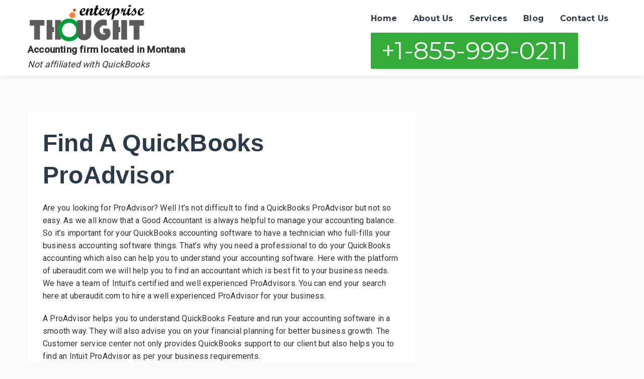

--- FILE ---
content_type: text/html; charset=UTF-8
request_url: https://enterprisethought.com/find-a-quickbooks-proadvisor/
body_size: 15492
content:
<!DOCTYPE html>
<html lang="en-US">
<head>
    <meta charset="UTF-8" />

    <!-- Mobile Specific Data -->
    <meta name="viewport" content="width=device-width, initial-scale=1.0">
    <meta http-equiv="X-UA-Compatible" content="ie=edge">

    <meta name='robots' content='index, follow, max-image-preview:large, max-snippet:-1, max-video-preview:-1' />

	<!-- This site is optimized with the Yoast SEO plugin v19.4 - https://yoast.com/wordpress/plugins/seo/ -->
	<title>Find A QuickBooks ProAdvisor - Enterprise Thought</title>
	<link rel="canonical" href="https://enterprisethought.com/find-a-quickbooks-proadvisor/" />
	<meta property="og:locale" content="en_US" />
	<meta property="og:type" content="article" />
	<meta property="og:title" content="Find A QuickBooks ProAdvisor - Enterprise Thought" />
	<meta property="og:description" content="..." />
	<meta property="og:url" content="https://enterprisethought.com/find-a-quickbooks-proadvisor/" />
	<meta property="og:site_name" content="Enterprise Thought" />
	<meta property="article:modified_time" content="2022-01-17T06:03:18+00:00" />
	<meta name="twitter:card" content="summary_large_image" />
	<meta name="twitter:label1" content="Est. reading time" />
	<meta name="twitter:data1" content="9 minutes" />
	<script type="application/ld+json" class="yoast-schema-graph">{"@context":"https://schema.org","@graph":[{"@type":"Organization","@id":"https://enterprisethought.com/#organization","name":"Enterprise Thought","url":"https://enterprisethought.com/","sameAs":[],"logo":{"@type":"ImageObject","inLanguage":"en-US","@id":"https://enterprisethought.com/#/schema/logo/image/","url":"https://enterprisethought.com/wp-content/uploads/2021/06/enterprisethoughtlogo-2.png","contentUrl":"https://enterprisethought.com/wp-content/uploads/2021/06/enterprisethoughtlogo-2.png","width":300,"height":94,"caption":"Enterprise Thought"},"image":{"@id":"https://enterprisethought.com/#/schema/logo/image/"}},{"@type":"WebSite","@id":"https://enterprisethought.com/#website","url":"https://enterprisethought.com/","name":"Enterprise Thought","description":"","publisher":{"@id":"https://enterprisethought.com/#organization"},"potentialAction":[{"@type":"SearchAction","target":{"@type":"EntryPoint","urlTemplate":"https://enterprisethought.com/?s={search_term_string}"},"query-input":"required name=search_term_string"}],"inLanguage":"en-US"},{"@type":"WebPage","@id":"https://enterprisethought.com/find-a-quickbooks-proadvisor/","url":"https://enterprisethought.com/find-a-quickbooks-proadvisor/","name":"Find A QuickBooks ProAdvisor - Enterprise Thought","isPartOf":{"@id":"https://enterprisethought.com/#website"},"datePublished":"2022-01-17T06:03:17+00:00","dateModified":"2022-01-17T06:03:18+00:00","breadcrumb":{"@id":"https://enterprisethought.com/find-a-quickbooks-proadvisor/#breadcrumb"},"inLanguage":"en-US","potentialAction":[{"@type":"ReadAction","target":["https://enterprisethought.com/find-a-quickbooks-proadvisor/"]}]},{"@type":"BreadcrumbList","@id":"https://enterprisethought.com/find-a-quickbooks-proadvisor/#breadcrumb","itemListElement":[{"@type":"ListItem","position":1,"name":"Home","item":"https://enterprisethought.com/"},{"@type":"ListItem","position":2,"name":"Find A QuickBooks ProAdvisor"}]}]}</script>
	<!-- / Yoast SEO plugin. -->


<link rel='dns-prefetch' href='//fonts.googleapis.com' />
<link rel="alternate" type="application/rss+xml" title="Enterprise Thought &raquo; Feed" href="https://enterprisethought.com/feed/" />
<link rel="alternate" type="application/rss+xml" title="Enterprise Thought &raquo; Comments Feed" href="https://enterprisethought.com/comments/feed/" />
<link rel="alternate" title="oEmbed (JSON)" type="application/json+oembed" href="https://enterprisethought.com/wp-json/oembed/1.0/embed?url=https%3A%2F%2Fenterprisethought.com%2Ffind-a-quickbooks-proadvisor%2F" />
<link rel="alternate" title="oEmbed (XML)" type="text/xml+oembed" href="https://enterprisethought.com/wp-json/oembed/1.0/embed?url=https%3A%2F%2Fenterprisethought.com%2Ffind-a-quickbooks-proadvisor%2F&#038;format=xml" />
<style id='wp-img-auto-sizes-contain-inline-css' type='text/css'>
img:is([sizes=auto i],[sizes^="auto," i]){contain-intrinsic-size:3000px 1500px}
/*# sourceURL=wp-img-auto-sizes-contain-inline-css */
</style>
<style id='wp-emoji-styles-inline-css' type='text/css'>

	img.wp-smiley, img.emoji {
		display: inline !important;
		border: none !important;
		box-shadow: none !important;
		height: 1em !important;
		width: 1em !important;
		margin: 0 0.07em !important;
		vertical-align: -0.1em !important;
		background: none !important;
		padding: 0 !important;
	}
/*# sourceURL=wp-emoji-styles-inline-css */
</style>
<link rel='stylesheet' id='wp-block-library-css' href='https://enterprisethought.com/wp-includes/css/dist/block-library/style.min.css?ver=6.9' type='text/css' media='all' />
<style id='global-styles-inline-css' type='text/css'>
:root{--wp--preset--aspect-ratio--square: 1;--wp--preset--aspect-ratio--4-3: 4/3;--wp--preset--aspect-ratio--3-4: 3/4;--wp--preset--aspect-ratio--3-2: 3/2;--wp--preset--aspect-ratio--2-3: 2/3;--wp--preset--aspect-ratio--16-9: 16/9;--wp--preset--aspect-ratio--9-16: 9/16;--wp--preset--color--black: #000000;--wp--preset--color--cyan-bluish-gray: #abb8c3;--wp--preset--color--white: #ffffff;--wp--preset--color--pale-pink: #f78da7;--wp--preset--color--vivid-red: #cf2e2e;--wp--preset--color--luminous-vivid-orange: #ff6900;--wp--preset--color--luminous-vivid-amber: #fcb900;--wp--preset--color--light-green-cyan: #7bdcb5;--wp--preset--color--vivid-green-cyan: #00d084;--wp--preset--color--pale-cyan-blue: #8ed1fc;--wp--preset--color--vivid-cyan-blue: #0693e3;--wp--preset--color--vivid-purple: #9b51e0;--wp--preset--gradient--vivid-cyan-blue-to-vivid-purple: linear-gradient(135deg,rgb(6,147,227) 0%,rgb(155,81,224) 100%);--wp--preset--gradient--light-green-cyan-to-vivid-green-cyan: linear-gradient(135deg,rgb(122,220,180) 0%,rgb(0,208,130) 100%);--wp--preset--gradient--luminous-vivid-amber-to-luminous-vivid-orange: linear-gradient(135deg,rgb(252,185,0) 0%,rgb(255,105,0) 100%);--wp--preset--gradient--luminous-vivid-orange-to-vivid-red: linear-gradient(135deg,rgb(255,105,0) 0%,rgb(207,46,46) 100%);--wp--preset--gradient--very-light-gray-to-cyan-bluish-gray: linear-gradient(135deg,rgb(238,238,238) 0%,rgb(169,184,195) 100%);--wp--preset--gradient--cool-to-warm-spectrum: linear-gradient(135deg,rgb(74,234,220) 0%,rgb(151,120,209) 20%,rgb(207,42,186) 40%,rgb(238,44,130) 60%,rgb(251,105,98) 80%,rgb(254,248,76) 100%);--wp--preset--gradient--blush-light-purple: linear-gradient(135deg,rgb(255,206,236) 0%,rgb(152,150,240) 100%);--wp--preset--gradient--blush-bordeaux: linear-gradient(135deg,rgb(254,205,165) 0%,rgb(254,45,45) 50%,rgb(107,0,62) 100%);--wp--preset--gradient--luminous-dusk: linear-gradient(135deg,rgb(255,203,112) 0%,rgb(199,81,192) 50%,rgb(65,88,208) 100%);--wp--preset--gradient--pale-ocean: linear-gradient(135deg,rgb(255,245,203) 0%,rgb(182,227,212) 50%,rgb(51,167,181) 100%);--wp--preset--gradient--electric-grass: linear-gradient(135deg,rgb(202,248,128) 0%,rgb(113,206,126) 100%);--wp--preset--gradient--midnight: linear-gradient(135deg,rgb(2,3,129) 0%,rgb(40,116,252) 100%);--wp--preset--font-size--small: 13px;--wp--preset--font-size--medium: 20px;--wp--preset--font-size--large: 36px;--wp--preset--font-size--x-large: 42px;--wp--preset--spacing--20: 0.44rem;--wp--preset--spacing--30: 0.67rem;--wp--preset--spacing--40: 1rem;--wp--preset--spacing--50: 1.5rem;--wp--preset--spacing--60: 2.25rem;--wp--preset--spacing--70: 3.38rem;--wp--preset--spacing--80: 5.06rem;--wp--preset--shadow--natural: 6px 6px 9px rgba(0, 0, 0, 0.2);--wp--preset--shadow--deep: 12px 12px 50px rgba(0, 0, 0, 0.4);--wp--preset--shadow--sharp: 6px 6px 0px rgba(0, 0, 0, 0.2);--wp--preset--shadow--outlined: 6px 6px 0px -3px rgb(255, 255, 255), 6px 6px rgb(0, 0, 0);--wp--preset--shadow--crisp: 6px 6px 0px rgb(0, 0, 0);}:where(.is-layout-flex){gap: 0.5em;}:where(.is-layout-grid){gap: 0.5em;}body .is-layout-flex{display: flex;}.is-layout-flex{flex-wrap: wrap;align-items: center;}.is-layout-flex > :is(*, div){margin: 0;}body .is-layout-grid{display: grid;}.is-layout-grid > :is(*, div){margin: 0;}:where(.wp-block-columns.is-layout-flex){gap: 2em;}:where(.wp-block-columns.is-layout-grid){gap: 2em;}:where(.wp-block-post-template.is-layout-flex){gap: 1.25em;}:where(.wp-block-post-template.is-layout-grid){gap: 1.25em;}.has-black-color{color: var(--wp--preset--color--black) !important;}.has-cyan-bluish-gray-color{color: var(--wp--preset--color--cyan-bluish-gray) !important;}.has-white-color{color: var(--wp--preset--color--white) !important;}.has-pale-pink-color{color: var(--wp--preset--color--pale-pink) !important;}.has-vivid-red-color{color: var(--wp--preset--color--vivid-red) !important;}.has-luminous-vivid-orange-color{color: var(--wp--preset--color--luminous-vivid-orange) !important;}.has-luminous-vivid-amber-color{color: var(--wp--preset--color--luminous-vivid-amber) !important;}.has-light-green-cyan-color{color: var(--wp--preset--color--light-green-cyan) !important;}.has-vivid-green-cyan-color{color: var(--wp--preset--color--vivid-green-cyan) !important;}.has-pale-cyan-blue-color{color: var(--wp--preset--color--pale-cyan-blue) !important;}.has-vivid-cyan-blue-color{color: var(--wp--preset--color--vivid-cyan-blue) !important;}.has-vivid-purple-color{color: var(--wp--preset--color--vivid-purple) !important;}.has-black-background-color{background-color: var(--wp--preset--color--black) !important;}.has-cyan-bluish-gray-background-color{background-color: var(--wp--preset--color--cyan-bluish-gray) !important;}.has-white-background-color{background-color: var(--wp--preset--color--white) !important;}.has-pale-pink-background-color{background-color: var(--wp--preset--color--pale-pink) !important;}.has-vivid-red-background-color{background-color: var(--wp--preset--color--vivid-red) !important;}.has-luminous-vivid-orange-background-color{background-color: var(--wp--preset--color--luminous-vivid-orange) !important;}.has-luminous-vivid-amber-background-color{background-color: var(--wp--preset--color--luminous-vivid-amber) !important;}.has-light-green-cyan-background-color{background-color: var(--wp--preset--color--light-green-cyan) !important;}.has-vivid-green-cyan-background-color{background-color: var(--wp--preset--color--vivid-green-cyan) !important;}.has-pale-cyan-blue-background-color{background-color: var(--wp--preset--color--pale-cyan-blue) !important;}.has-vivid-cyan-blue-background-color{background-color: var(--wp--preset--color--vivid-cyan-blue) !important;}.has-vivid-purple-background-color{background-color: var(--wp--preset--color--vivid-purple) !important;}.has-black-border-color{border-color: var(--wp--preset--color--black) !important;}.has-cyan-bluish-gray-border-color{border-color: var(--wp--preset--color--cyan-bluish-gray) !important;}.has-white-border-color{border-color: var(--wp--preset--color--white) !important;}.has-pale-pink-border-color{border-color: var(--wp--preset--color--pale-pink) !important;}.has-vivid-red-border-color{border-color: var(--wp--preset--color--vivid-red) !important;}.has-luminous-vivid-orange-border-color{border-color: var(--wp--preset--color--luminous-vivid-orange) !important;}.has-luminous-vivid-amber-border-color{border-color: var(--wp--preset--color--luminous-vivid-amber) !important;}.has-light-green-cyan-border-color{border-color: var(--wp--preset--color--light-green-cyan) !important;}.has-vivid-green-cyan-border-color{border-color: var(--wp--preset--color--vivid-green-cyan) !important;}.has-pale-cyan-blue-border-color{border-color: var(--wp--preset--color--pale-cyan-blue) !important;}.has-vivid-cyan-blue-border-color{border-color: var(--wp--preset--color--vivid-cyan-blue) !important;}.has-vivid-purple-border-color{border-color: var(--wp--preset--color--vivid-purple) !important;}.has-vivid-cyan-blue-to-vivid-purple-gradient-background{background: var(--wp--preset--gradient--vivid-cyan-blue-to-vivid-purple) !important;}.has-light-green-cyan-to-vivid-green-cyan-gradient-background{background: var(--wp--preset--gradient--light-green-cyan-to-vivid-green-cyan) !important;}.has-luminous-vivid-amber-to-luminous-vivid-orange-gradient-background{background: var(--wp--preset--gradient--luminous-vivid-amber-to-luminous-vivid-orange) !important;}.has-luminous-vivid-orange-to-vivid-red-gradient-background{background: var(--wp--preset--gradient--luminous-vivid-orange-to-vivid-red) !important;}.has-very-light-gray-to-cyan-bluish-gray-gradient-background{background: var(--wp--preset--gradient--very-light-gray-to-cyan-bluish-gray) !important;}.has-cool-to-warm-spectrum-gradient-background{background: var(--wp--preset--gradient--cool-to-warm-spectrum) !important;}.has-blush-light-purple-gradient-background{background: var(--wp--preset--gradient--blush-light-purple) !important;}.has-blush-bordeaux-gradient-background{background: var(--wp--preset--gradient--blush-bordeaux) !important;}.has-luminous-dusk-gradient-background{background: var(--wp--preset--gradient--luminous-dusk) !important;}.has-pale-ocean-gradient-background{background: var(--wp--preset--gradient--pale-ocean) !important;}.has-electric-grass-gradient-background{background: var(--wp--preset--gradient--electric-grass) !important;}.has-midnight-gradient-background{background: var(--wp--preset--gradient--midnight) !important;}.has-small-font-size{font-size: var(--wp--preset--font-size--small) !important;}.has-medium-font-size{font-size: var(--wp--preset--font-size--medium) !important;}.has-large-font-size{font-size: var(--wp--preset--font-size--large) !important;}.has-x-large-font-size{font-size: var(--wp--preset--font-size--x-large) !important;}
/*# sourceURL=global-styles-inline-css */
</style>

<style id='classic-theme-styles-inline-css' type='text/css'>
/*! This file is auto-generated */
.wp-block-button__link{color:#fff;background-color:#32373c;border-radius:9999px;box-shadow:none;text-decoration:none;padding:calc(.667em + 2px) calc(1.333em + 2px);font-size:1.125em}.wp-block-file__button{background:#32373c;color:#fff;text-decoration:none}
/*# sourceURL=/wp-includes/css/classic-themes.min.css */
</style>
<link rel='stylesheet' id='contact-form-7-css' href='https://enterprisethought.com/wp-content/plugins/contact-form-7/includes/css/styles.css?ver=5.6.1' type='text/css' media='all' />
<link rel='stylesheet' id='bootstrap-css' href='https://enterprisethought.com/wp-content/themes/apex-business/assets/css/bootstrap.min.css?ver=1.9.0' type='text/css' media='all' />
<link rel='stylesheet' id='fontawesome-css' href='https://enterprisethought.com/wp-content/themes/apex-business/assets/css/font-awesome.min.css?ver=4.7.0' type='text/css' media='all' />
<link rel='stylesheet' id='apex-business-main-style-css' href='https://enterprisethought.com/wp-content/themes/apex-business/assets/css/main.css?ver=1.0.1624967624' type='text/css' media='all' />
<link rel='stylesheet' id='apex-business-style-css-css' href='https://enterprisethought.com/wp-content/themes/apex-business/style.css?ver=1.0.1624967624' type='text/css' media='all' />
<style id='apex-business-style-css-inline-css' type='text/css'>
a { color: #3f3f3f; } .footer-bottom { border-color: #5ccd9a; } .site-logo a, .site-logo div a:hover { color: #5ccd9a; } .entry-meta li span::before { color: #5ccd9a; } #theme-footer .ct-footer-border-top { border-color: #5ccd9a; } .back-to-top span, .link-pages .page-numbers:hover, .link-pages .current .page-numbers, .pagination .nav-links .current, .pagination .nav-links a:hover { background-color: #5ccd9a; } .spinner:before { border-top-color: #5ccd9a; } .blog-image .post-date { background-color: #5ccd9a; } @keyframes pulse_animation { 0% { box-shadow: 0 0 0 0 #35ac39; } 100% { box-shadow: 0 0 0 40px rgba(43, 57, 72, 0); } }a:hover { color: #020202; } .header-spacing { padding-top: 9px;padding-bottom: 9px;} @media (max-width:480px) {.header-spacing { padding-top: 10px;padding-bottom: 10px;} } .site-logo img { max-width: 135px;} .site-logo div { font-size: 44px;} .site-logo div { line-height: 1.4;} @media (max-width:768px) {.site-logo div { line-height: 1.5;} } @media (max-width:480px) {.site-logo div { line-height: 1.5;} } nav a { font-family: Montserrat; } .main-nav > li > a:hover, .mobile-menu-container ul > li > a:hover { color: #5ccd9a; } .main-nav .menu-item-has-children .sub-menu li a:hover { color: #5ccd9a; } .sticky-header { padding-top: 0px;padding-bottom: 0px;} .ct-transparent-header .no-stick { padding-top: 0px;padding-bottom: 0px;} .ct-transparent-header .site-logo .ct-transparent-logo img { max-width: 122px;} .ct-transparent-header .site-logo div a { color: #13aff0; } .nav-button { font-size: 15px;} .nav-button, .nav-button:focus, .nav-button:active { color: #ffffff; } .nav-button { font-family: Montserrat; } .nav-button:hover { background-color: #00cc99; } .ct-button:hover, .nav-button:hover { color: rgba(255,255,255,0.97); } .nav-button { padding-left: 20px;padding-right: 20px;} @media (max-width:768px) {.nav-button { padding-left: 80px;padding-right: 80px;} } @media (max-width:480px) {.nav-button { padding-left: 80px;padding-right: 80px;} } .ct-footer-bg { background-color: rgba(12,6,8,0.92); } #theme-footer { background-size: cover; } .ct-footer-border-top { border-top-width: 6px;} @media (max-width:768px) {.ct-footer-border-top { border-top-width: 2px;} } @media (max-width:480px) {.ct-footer-border-top { border-top-width: 2px;} } #theme-footer .ct-footer-border-top { border-top-color: #4f12e8; } .footer-block .widget-title { margin-bottom: 32px;} @media (max-width:768px) {.footer-block .widget-title { margin-bottom: 40px;} } @media (max-width:480px) {.footer-block .widget-title { margin-bottom: 40px;} } #theme-footer .footer-block .widget a { color: #ffffff; } #theme-footer .footer-block .widget a:hover { color: rgba(226,226,226,0.8); } .archive-banner { background-image: url( https://enterprisethought.com/wp-content/themes/apex-business/assets/images/banner.jpg );}.blog-banner { background-image: url( https://enterprisethought.com/wp-content/uploads/2020/01/ct-slider1-1.jpg );}.blog-banner { background-size: cover; } .blog-banner .banner { height: 100px;} .back-to-top span { background-color: #00ae28; } 
/*# sourceURL=apex-business-style-css-inline-css */
</style>
<link rel='stylesheet' id='chld_thm_cfg_child-css' href='https://enterprisethought.com/wp-content/themes/apex-business-child/style.css?ver=6.9' type='text/css' media='all' />
<link rel='stylesheet' id='apex-business-default-gfonts-css' href='https://fonts.googleapis.com/css?family=poppins%3A400%2C500%2C600%7CRoboto%3A400%2C500&#038;subset=cyrillic-ext%2Ccyrillic%2Cvietnamese%2Clatin-ext%2Clatin&#038;ver=1.0.0' type='text/css' media='all' />
<link rel='stylesheet' id='apex-business-gfonts-montserrat-css' href='https://fonts.googleapis.com/css?family=Montserrat%3A100%2C100i%2C200%2C200i%2C300%2C300i%2C400%2C400i%2C500%2C500i%2C600%2C600i%2C700%2C700i%2C800%2C800i%2C900%2C900i&#038;subset&#038;ver=1.0.0' type='text/css' media='all' />
<link rel='stylesheet' id='wp-block-paragraph-css' href='https://enterprisethought.com/wp-includes/blocks/paragraph/style.min.css?ver=6.9' type='text/css' media='all' />
<link rel='stylesheet' id='wp-block-heading-css' href='https://enterprisethought.com/wp-includes/blocks/heading/style.min.css?ver=6.9' type='text/css' media='all' />
<link rel='stylesheet' id='wp-block-list-css' href='https://enterprisethought.com/wp-includes/blocks/list/style.min.css?ver=6.9' type='text/css' media='all' />
<script type="text/javascript" src="https://enterprisethought.com/wp-includes/js/jquery/jquery.min.js?ver=3.7.1" id="jquery-core-js"></script>
<script type="text/javascript" src="https://enterprisethought.com/wp-includes/js/jquery/jquery-migrate.min.js?ver=3.4.1" id="jquery-migrate-js"></script>
<link rel="https://api.w.org/" href="https://enterprisethought.com/wp-json/" /><link rel="alternate" title="JSON" type="application/json" href="https://enterprisethought.com/wp-json/wp/v2/pages/26030" /><link rel="EditURI" type="application/rsd+xml" title="RSD" href="https://enterprisethought.com/xmlrpc.php?rsd" />
<meta name="generator" content="WordPress 6.9" />
<link rel='shortlink' href='https://enterprisethought.com/?p=26030' />
<!-- HFCM by 99 Robots - Snippet # 1: Google Ananlytics -->
<!-- Global site tag (gtag.js) - Google Analytics -->
<script async src="https://www.googletagmanager.com/gtag/js?id=G-W7EECS8YZ3"></script>
<script>
  window.dataLayer = window.dataLayer || [];
  function gtag(){dataLayer.push(arguments);}
  gtag('js', new Date());

  gtag('config', 'G-W7EECS8YZ3');
</script>
<!-- /end HFCM by 99 Robots -->
<link rel="icon" href="https://enterprisethought.com/wp-content/uploads/2021/06/cropped-enterprisethoughtlogo-2-32x32.png" sizes="32x32" />
<link rel="icon" href="https://enterprisethought.com/wp-content/uploads/2021/06/cropped-enterprisethoughtlogo-2-192x192.png" sizes="192x192" />
<link rel="apple-touch-icon" href="https://enterprisethought.com/wp-content/uploads/2021/06/cropped-enterprisethoughtlogo-2-180x180.png" />
<meta name="msapplication-TileImage" content="https://enterprisethought.com/wp-content/uploads/2021/06/cropped-enterprisethoughtlogo-2-270x270.png" />
	<!-- Global site tag (gtag.js) - Google Analytics -->
<script async src="https://www.googletagmanager.com/gtag/js?id=G-ZYWEF89XSD"></script>
<script>
  window.dataLayer = window.dataLayer || [];
  function gtag(){dataLayer.push(arguments);}
  gtag('js', new Date());

  gtag('config', 'G-ZYWEF89XSD');
</script>
</head>
<body data-rsssl=1 class="wp-singular page-template-default page page-id-26030 wp-custom-logo wp-embed-responsive wp-theme-apex-business wp-child-theme-apex-business-child elementor-default elementor-kit-1">
        <a class="skip-link" href="#content">
    Skip to content</a>

    
            <!--== Start Header Area ==-->
        <header class="header-container fixed-spacing ct-default">
            <!-- Start Topbar Area -->
                        <!-- End Topbar Area -->

            <div class="main-header header-spacing no-stick fixed-header  ">
    <div class="container">
        <div class="row nav-menu">
            <div class="col-md-12 vertical-center header-col">
                <div class="site-logo logo-vertical-spacing">
                    <a href="https://enterprisethought.com/" class="custom-logo-link" rel="home"><img width="300" height="94" src="https://enterprisethought.com/wp-content/uploads/2021/06/enterprisethoughtlogo-2.png" class="custom-logo" alt="Enterprise Thought" decoding="async" /></a>                    <p class="firmlocated"><strong>Accounting firm located in Montana</strong></p>
                    <p class="notaffiliated"><i>Not affiliated with QuickBooks</i></p>
                </div><!-- /.site-logo -->

                <div class="menu-wrapper default">
        <div class="header-navigation">
        <nav class="menu-all-pages-container"><ul id="menu-main-menu" class="main-nav"><li id="menu-item-4187" class="menu-item menu-item-type-post_type menu-item-object-page menu-item-home menu-item-4187"><a href="https://enterprisethought.com/">Home</a></li>
<li id="menu-item-4188" class="menu-item menu-item-type-post_type menu-item-object-page menu-item-4188"><a href="https://enterprisethought.com/about-us/">About Us</a></li>
<li id="menu-item-4191" class="menu-item menu-item-type-post_type menu-item-object-page menu-item-4191"><a href="https://enterprisethought.com/services/">Services</a></li>
<li id="menu-item-4189" class="menu-item menu-item-type-post_type menu-item-object-page menu-item-4189"><a href="https://enterprisethought.com/blog/">Blog</a></li>
<li id="menu-item-4190" class="menu-item menu-item-type-post_type menu-item-object-page menu-item-4190"><a href="https://enterprisethought.com/contact-us/">Contact Us</a></li>
</ul></nav>    </div><!-- /.header-navigation-->
    
     
   
    <div class="phonenum">        <a href="tel:+1-855-999-0211" class="ct-button nav-button">+1-855-999-0211</a>
        
    </div>
    
</div><!-- /.menu-wrapper -->
                 
<div class="search-dropdown search-default">
    <div class="header-search-form clearfix">
        <form role="search" method="get" class="search-form" action="https://enterprisethought.com/">
				<label>
					<span class="screen-reader-text">Search for:</span>
					<input type="search" class="search-field" placeholder="Search &hellip;" value="" name="s" />
				</label>
				<input type="submit" class="search-submit" value="Search" />
			</form>    </div><!-- /.search-form -->
</div><!-- /.search-dropdown -->

                <!-- Mobile Menu Icon -->
                                    <a href="#" class="js-ct-menubar-right menubar-right"><i class="fa fa-bars"></i></a>
                            </div><!-- /.col-md-12 -->
        </div><!-- /.row -->
    </div><!-- /.container -->

    <div class="container mobile-menu-container">
    <div class="row">
        <div class="mobile-navigation">
            <nav class="nav-parent">
                <ul id="menu-main-menu-1" class="mobile-nav"><li class="menu-item menu-item-type-post_type menu-item-object-page menu-item-home menu-item-4187"><a href="https://enterprisethought.com/">Home</a></li>
<li class="menu-item menu-item-type-post_type menu-item-object-page menu-item-4188"><a href="https://enterprisethought.com/about-us/">About Us</a></li>
<li class="menu-item menu-item-type-post_type menu-item-object-page menu-item-4191"><a href="https://enterprisethought.com/services/">Services</a></li>
<li class="menu-item menu-item-type-post_type menu-item-object-page menu-item-4189"><a href="https://enterprisethought.com/blog/">Blog</a></li>
<li class="menu-item menu-item-type-post_type menu-item-object-page menu-item-4190"><a href="https://enterprisethought.com/contact-us/">Contact Us</a></li>
</ul>                <a href="#" class="js-ct-menubar-close menubar-close"><span class="fa fa-times"></span></a>
                <a href="#" class="js-blank-loop"></a>
            </nav>
        </div> <!-- /.mobile-navigation -->
    </div><!-- /.row -->
</div><!-- /.container -->
</div><!-- /.main-header -->
        </header><!-- /.ct-header -->
        <!--== End Header Area ==-->
    <!-- if left sidebar is set -->
        <div class="container theme-padding">
        <div class="row">
                        <div class="col-md-8 ct-content-area">

                <div id="post-26030" class="post-26030 page type-page status-publish hentry">
    
    <div id="content" class="entry-container">
                <h1 class="entry-title">Find A QuickBooks ProAdvisor</h1 >        <div class="entry-content clearfix">
            
<p>Are you looking for ProAdvisor? Well It&#8217;s not difficult to find a QuickBooks ProAdvisor but not so easy. As we all know that a Good Accountant is always helpful to manage your accounting balance. So it&#8217;s important for your QuickBooks accounting software to have a technician who full-fills your business accounting software things. That&#8217;s why you need a professional to do your QuickBooks accounting which also can help you to understand your accounting software. Here with the platform of uberaudit.com we will help you to find an accountant which is best fit to your business needs. We have a team of Intuit&#8217;s certified and well experienced ProAdvisors. You can end your search here at uberaudit.com to hire a well experienced ProAdvisor for your business.&nbsp;</p>



<p>A ProAdvisor helps you to understand QuickBooks Feature and run your accounting software in a smooth way. They will also advise you on your financial planning for better business growth. The Customer service center not only provides QuickBooks support to our client but also helps you to find an Intuit ProAdvisor as per your business requirements.&nbsp;</p>



<p>Here through our online platform you can end your search for hiring a good accountant or ProAdvisor for your business accounting software. We are always ready to help you in any situation. Find a QuickBooks ProAdvisor here according to your business needs or your requirements. We are a team of certified ProAdvisor form Intuit. You can get QuickBooks ProAdvisor support through our QuickBooks phone number whenever you need.</p>



<h3 class="wp-block-heading"><strong>Certified Accountant or Bookkeeper</strong></h3>



<p>Every business requires a professional accountant to handle the accounts of the business or organization efficiently irrespective of size of your business. These professional accountants must undergo certification programs in order to be a fully qualified professional accountant. Thus, QuickBooks expert is one that has qualified all the programs and is a certified QuickBooks accountant.</p>



<p>An Intuit ProAdvisor knows in and out about the QuickBooks accounting software and is a great help for small and medium-sized businesses. QuickBooks certified experts provide strategic insights and help in bringing your business to success. In fact, a business is always better when you have a certified ProAdvisor around.</p>



<p>Only a good accountant or bookkeeper can help you to achieve your business goal with his experience and skills. If you are planning to hire an accountant for your business or looking for a certified ProAdvisor, you can get the best idea or ask for help from our experts at our toll-free phone number.</p>



<p>You can hire a QuickBooks Proadvisor for your business, as they can take over and&nbsp; maintain your bookkeeping and accounting desires after the usage of their QuickBooks Proadvisor Login. More than that, you can get a Proadvisor who will even deal with other financial needs like organizing your cash flow, streamlining your bills, sending invoices to customers and running the payrolls.</p>



<h3 class="wp-block-heading"><strong>Certified ProAdvisor (CPA) – Your Professional Bookkeeper or consultant</strong></h3>



<p>When using QuickBooks accounting software for your business, you might seek a professional bookkeeper or an accountant who can record and maintain transactions. These professional bookkeepers or trained accountants are better known as Certified Pro Advisors (CPA). A CPA performs the following:</p>



<ul class="wp-block-list"><li>Keeps sets of financial records.</li><li>Tracks Bank/Financial accounts.</li><li>Verifies and cross-checks transactions.</li><li>Maintains the accuracy of each transaction.</li><li>Gives advice and solutions to improve business productivity.</li></ul>



<p>Whether you are fresh to Quickbooks or using it for your business accounting, we can customize a service plan respectively for your business. Our team of experts has working knowledge with companies in various industries with all variants of QuickBooks, including just QuickBooks Online, Pro and QuickBooks Enterprise.</p>



<h3 class="wp-block-heading"><strong>Why should you maintain your accounts?</strong></h3>



<p>Certified ProAdvisor (CPA) has in-depth knowledge about QuickBooks accounting software, including its various editions and versions. A CPA can not only help you in managing transactions, but they are also experts who can advise you on QuickBooks. You can always seek answers and solutions to your everyday business problems from these QuickBooks ProAdvisors. They are always available to help you and guide you in your business accounting. Contact our toll-free QuickBooks phone number at any time anywhere in all over the USA. You should maintain your accounts because:</p>



<ul class="wp-block-list"><li>It’s a statutory requirement for all businesses except for sole proprietorship.</li><li>Helps you review your performance and take steps to improve.</li><li>Maintaining books of accounts helps you when you need funding from investors.</li></ul>



<p>For more detail get in touch with our experts at our toll-free QuickBooks support phone number for further information. Our experts also help you to find a QuickBooks ProAdvisor as per your business needs.</p>



<h3 class="wp-block-heading"><strong>Find A QuickBooks ProAdvisor Support for your business</strong></h3>



<p>Quickbooks ProAdvisors are the accounting professionals who can provide insight technical support and help to use QuickBooks for a business or individual. The ProAdvisor can receive four types of certifications demonstrating different levels of expertise with QuickBooks and deeper ability of QuickBooks.</p>



<p>Some additional services that are offered by our ProAdvisors are payroll and periodic view of your QuickBooks file to ensure accuracy.</p>



<p>Depending on the type of services you need, you can find our QuickBooks ProAdvisor support for that particular service. Some of the types of services may include:</p>



<ul class="wp-block-list"><li>Accounting</li><li>Bookkeeping</li><li>QuickBooks Setup and Assistance</li><li>Financial Planning</li><li>Tax</li></ul>



<p>A non-profit organization might have certain tax reporting requirements to maintain non-profit status. Therefore, it would be beneficial for them to ask a ProAdvisor who specializes in providing services to non-profit organizations as well.</p>



<p>Our QuickBooks support is also beneficial for the following types of industries:</p>



<ul class="wp-block-list"><li>Automobile sales and repair</li><li>Construction</li><li>Insurance and Brokerage</li><li>Non-profit</li><li>Property management</li><li>Real estate</li><li>Restaurant and Bar</li><li>Retail</li><li>Wholesale distribution</li></ul>



<p>QuickBooks experts are very helpful and they know well what your requirements are when it comes to using QuickBooks for the business. Get in touch with us at our QuickBooks tech support number.</p>



<h4 class="wp-block-heading"><strong>Services that we will provide you</strong></h4>



<p>We will provide you the best solution for any technical issue regarding QuickBooks. Our team of ProAdvisor, technician, and executives only help you. The customer executive interacts with each and every customer for resolving their issue in the most convenient way. We understand your valuable time with our customers and try to solve their issue as the best and latest method. Get QuickBooks ProAdvisor support now.</p>



<p><strong>They can offer you the following services:</strong></p>



<ul class="wp-block-list"><li>Create a set of vendors</li><li>Establishment of customers</li><li>Adding your bank account with QuickBooks</li><li>Create a chart for your list of accounts</li><li>Connecting your credit card accounts to QuickBooks</li><li>Installing the list of products and services</li></ul>



<h3 class="wp-block-heading"><strong>Different Certifications for ProAdvisor Consultants</strong></h3>



<p>The certified ProAdvisor can also help your small businesses use the QuickBooks accounting software on advanced areas of accounting and bookkeeping. Our QuickBooks support team can help you set up your company file, manage your bookkeeping and also teach you how to use QuickBooks so that you can run your day to day operations.</p>



<p>ProAdvisors may choose to take a different number of hours training—online or in a classroom—or they can pass any instruction and sit directly in the exam for the certification.</p>



<h4 class="wp-block-heading"><strong>QuickBooks Certification</strong></h4>



<p>Basic QuickBooks Certification for QuickBooks ProAdvisor. To get this certification, the ProAdvisor must successfully complete an exam. The exam covers many topics such as financial reporting, setup, recording transactions, and QuickBooks installation.&nbsp;</p>



<ul class="wp-block-list"><li><strong>Pro: </strong>This certification will give you some assurance that your ProAdvisor will have at least a basic ability of QuickBooks.</li><li><strong>Con: </strong>Remember that candidates get six attempts to pass the exam. A ProAdvisor who holds only this certification may have learned how to pass an exam on QuickBooks through trial and error, not from a thorough understanding of the program.</li></ul>



<h3 class="wp-block-heading"><strong>What is the best time to hire a QuickBooks ProAdvisor or Accountant?</strong></h3>



<p>As you know due to the tax session, January to April is the hardest time to find a QuickBooks ProAdvisor. Because all are very busy with their clients.</p>



<p>You have to hire a ProAdvisor in between May and October. It&#8217;s the best time to employ a bookkeeper. The tax season is over. So you can find a ProAdvisor easily.</p>



<p>Call us at Our Toll-Free<a href="https://enterprisethought.com/quickbooks-support/"> QuickBooks Online Support Number</a> to get help from an Intuit ProAdvisor. They will also help you to find a QuickBooks technician for your small business accounting.</p>



<h3 class="wp-block-heading"><strong>Benefits of Hiring a QuickBooks ProAdvisor</strong></h3>



<p>There are so many benefits to hiring a ProAdvisor such that they can test your accounting software faster and resolve all the technical issues you are facing with QuickBooks, they are always up to date with the product update and features come from intuit. Here are some additional benefits of hiring a QuickBooks ProAdvisor are:</p>



<ul class="wp-block-list"><li>QuickBooks ProAdvisors get discounts on all QuickBooks products that they can extend to their clients.</li><li>Intuit ProAdvisors are the first to be notified of all product alerts so they can keep you informed and up to date on QuickBooks.</li><li>ProAdvisors have access to a dedicated customer service team at Intuit who are very knowledgeable about QuickBooks and are available via telephone or chat to help or troubleshoot an issue on your behalf.</li></ul>



<h3 class="wp-block-heading"><strong>How to get ProAdvisor support?</strong></h3>



<p>It is not difficult to find a ProAdvisor now or take the services of a certified ProAdvisor. Simply find it online through the<a href="https://quickbooks.intuit.com/find-an-accountant/"> official intuit website</a> to contact a certified ProAdvisor. You can also call our toll-free number to Find a QuickBooks expert near your area. Call us now on toll-free number +1-855-999-0211.</p>



<h3 class="wp-block-heading"><strong>QuickBooks ProAdvisor can support you with such kinds of fields.</strong></h3>



<ul class="wp-block-list"><li><strong>QuickBooks Business Process: </strong>QB expert will analyze your present business status and monetary exchange forms. They can break down your entire business and snatch that what is done in QuickBooks and different frameworks work processes and what procedures ought to be utilized to deal with the business.&nbsp;</li><li><strong>QuickBooks File Review: </strong>Our wide 27 points QuickBooks Record overview organization outfits you with a far-reaching report on the state of your QuickBooks archive.</li><li><strong>QuickBooks File issue: </strong>Whether it is moderate QuickBooks Support report execution issue, affiliation issue or data record debasement, we can help you in each circumstance whether it is an issue or mistake with QuickBooks.</li><li><strong>QuickBooks Data Conversion</strong>: With an immense number of fruitful QuickBooks data changes, Fourlane is the most trusted association for changing over your accounting data to QuickBooks.</li><li><strong>QuickBooks Programming</strong>: We assemble stunning, monetarily financially savvy custom applications and extra things to QuickBooks – so you can keep using QuickBooks.</li></ul>



<h4 class="wp-block-heading"><strong>How to find ProAdvisor according to your specialty or location:</strong></h4>



<p>If you are looking for QuickBooks Certified Proadvisor, then you can most clearly trust one person close to you in whatever you need and whatever you need.</p>



<p>If you recognize any of your colleagues or support QuickBooks, you can search a Proadvisor by name. You can also search for Proadvisor personnel by entering your city name, state, and zip code. After doing so, you can actually filter through all the types of providers you need and their specifications.&nbsp;</p>



<h3 class="wp-block-heading"><strong>Get connected to our Customer service to take help to find an accountant</strong></h3>



<p>Our team of QuickBooks Experts will give time learning to know your individual objects, processes, and time cases, then examine a QuickBooks clarification that best satisfies your needs. We’ll examine your processes for power and skill and make product and workflow suggestions that will profit your bottom line.</p>



<p>We have a team of certified ProAdvisors or accountants at our customer service center so whenever you want to hire and need help, you can contact our support number and we will help you to hire an accountant or QB technician near you. If you are experiencing any issue with your QuickBooks product and have difficulties in running your business we approach you for assistance at our customer service. Uberaudit&#8217;s experts at our customer service are very friendly and helped you get rid of the issue. Call us to get QuickBooks ProAdvisor support now or Find a QuickBooks ProAdvisor here.</p>



<p>You can get ProAdvisor support all over the USA. Don&#8217;t worry about your location just give a call to us and we will gladly reach you. We always welcome you here whatever you need related to your QuickBooks, we will surely help you out for all your problems. You can contact our professionals and ask for help to find a QuickBooks proadvisor. Our QuickBooks proAdvisor support number is totally toll-free +1-850-203-4458.</p>
        </div>
    </div><!-- /.entry-container -->
</div><!-- /.entry-content -->

            </div><!-- /.col-md-? -->
                                                </div><!-- /.row -->
    </div><!-- /.container -->
    <!--== Start footer Area ==-->
    <footer id="theme-footer">
        

                    <div class="theme-padding ct-footer-bg ct-footer-border-top">
                <div class="container">
                    <div class="row">

                                                    <div class="col-md-4">
                                                                <div class="footer-block">
                                    <div class="widget footer-widget clearfix ">
                                                                            </div><!-- /.widget .footer-widget -->
                                </div><!-- /.footer-block -->
                            </div><!-- /.col-md-? -->
                                                    <div class="col-md-4">
                                                                <div class="footer-block">
                                    <div class="widget footer-widget clearfix ">
                                        <div id="text-1" class="widget_text widgetarea clearfix">			<div class="textwidget"><p><img loading="lazy" decoding="async" class="size-full wp-image-4593 aligncenter" src="https://enterprisethought.com/wp-content/uploads/2021/06/enterprisethoughtlogo-light-1.png" alt="" width="300" height="94" /></p>
<p class="text-center">EnterpriseThought is a accounting service provider platform, by which you can decrease the finance workload pressure with the best, and effective solution all over the world.</p>
</div>
		</div><!-- /.widgetarea -->                                    </div><!-- /.widget .footer-widget -->
                                </div><!-- /.footer-block -->
                            </div><!-- /.col-md-? -->
                                                    <div class="col-md-4">
                                                                <div class="footer-block">
                                    <div class="widget footer-widget clearfix ">
                                                                            </div><!-- /.widget .footer-widget -->
                                </div><!-- /.footer-block -->
                            </div><!-- /.col-md-? -->
                        
                    </div><!-- /.row -->
                </div><!-- /.container -->
            </div><!-- /.footer-content -->
            </footer>

                     <div class="footer-bottom ct-footer-bottom-bg">
            <div class="container">
                <div class="row">
                                            <div class="col-md-6">
                                                            <div class="copyright-content ct-copyright-content-color ">
                                    <p>© Copyright 2022. Enterprise Thought. All Rights Reserved.</p>                                </div><!-- /.copyright-content -->
                                                    </div><!-- /.col-md-? -->
                    
                    <div class="col-md-6">
                        <ul id="footer-menu" class="footer-menu-items  "><li id="menu-item-4789" class="menu-item menu-item-type-post_type menu-item-object-page menu-item-4789"><a href="https://enterprisethought.com/enterprisethought-is-an-independent-third-party-accounting-service-provider-platform-who-doesnt-claim-to-be-the-official-representative-of-any-brand-or-trademark/">Disclaimer</a></li>
<li id="menu-item-4192" class="menu-item menu-item-type-custom menu-item-object-custom menu-item-4192"><a href="https://enterprisethought.com/terms-conditions/">Terms and Conditions</a></li>
<li id="menu-item-4193" class="menu-item menu-item-type-custom menu-item-object-custom menu-item-4193"><a href="https://enterprisethought.com/privacy-policy/">Privacy Policy</a></li>
</ul>                    </div><!-- /.col-md-? -->
                    
                </div><!-- /.row -->
            </div><!-- /.container -->
        </div><!-- /.footer-bottom -->
            <!--== End footer Area ==-->

    
            <!--== Start Back to Top ==-->
        <a href="#" class="back-to-top" id="back-to-top" style="">
            <span class="fa fa-angle-up"></span>
        </a>
        <!--== End Back to Top ==-->
    

<div class="floatter"> <a href="tel:+1-855-999-0211" class="phonecall"><i class="fa fa-phone"></i> Call Now</a></div>

    <script type="speculationrules">
{"prefetch":[{"source":"document","where":{"and":[{"href_matches":"/*"},{"not":{"href_matches":["/wp-*.php","/wp-admin/*","/wp-content/uploads/*","/wp-content/*","/wp-content/plugins/*","/wp-content/themes/apex-business-child/*","/wp-content/themes/apex-business/*","/*\\?(.+)"]}},{"not":{"selector_matches":"a[rel~=\"nofollow\"]"}},{"not":{"selector_matches":".no-prefetch, .no-prefetch a"}}]},"eagerness":"conservative"}]}
</script>
<script type="text/javascript" src="https://enterprisethought.com/wp-includes/js/dist/vendor/wp-polyfill.min.js?ver=3.15.0" id="wp-polyfill-js"></script>
<script type="text/javascript" id="contact-form-7-js-extra">
/* <![CDATA[ */
var wpcf7 = {"api":{"root":"https://enterprisethought.com/wp-json/","namespace":"contact-form-7/v1"}};
//# sourceURL=contact-form-7-js-extra
/* ]]> */
</script>
<script type="text/javascript" src="https://enterprisethought.com/wp-content/plugins/contact-form-7/includes/js/index.js?ver=5.6.1" id="contact-form-7-js"></script>
<script type="text/javascript" src="https://enterprisethought.com/wp-content/themes/apex-business/assets/js/jquery.offscreen.js?ver=1.9.0" id="offscreen-js"></script>
<script type="text/javascript" src="https://enterprisethought.com/wp-includes/js/imagesloaded.min.js?ver=5.0.0" id="imagesloaded-js"></script>
<script type="text/javascript" src="https://enterprisethought.com/wp-includes/js/masonry.min.js?ver=4.2.2" id="masonry-js"></script>
<script type="text/javascript" src="https://enterprisethought.com/wp-content/themes/apex-business/assets/js/jquery-custom.js?ver=1.0.1624967624" id="apex-business-jquery-custom-js"></script>
<script id="wp-emoji-settings" type="application/json">
{"baseUrl":"https://s.w.org/images/core/emoji/17.0.2/72x72/","ext":".png","svgUrl":"https://s.w.org/images/core/emoji/17.0.2/svg/","svgExt":".svg","source":{"concatemoji":"https://enterprisethought.com/wp-includes/js/wp-emoji-release.min.js?ver=6.9"}}
</script>
<script type="module">
/* <![CDATA[ */
/*! This file is auto-generated */
const a=JSON.parse(document.getElementById("wp-emoji-settings").textContent),o=(window._wpemojiSettings=a,"wpEmojiSettingsSupports"),s=["flag","emoji"];function i(e){try{var t={supportTests:e,timestamp:(new Date).valueOf()};sessionStorage.setItem(o,JSON.stringify(t))}catch(e){}}function c(e,t,n){e.clearRect(0,0,e.canvas.width,e.canvas.height),e.fillText(t,0,0);t=new Uint32Array(e.getImageData(0,0,e.canvas.width,e.canvas.height).data);e.clearRect(0,0,e.canvas.width,e.canvas.height),e.fillText(n,0,0);const a=new Uint32Array(e.getImageData(0,0,e.canvas.width,e.canvas.height).data);return t.every((e,t)=>e===a[t])}function p(e,t){e.clearRect(0,0,e.canvas.width,e.canvas.height),e.fillText(t,0,0);var n=e.getImageData(16,16,1,1);for(let e=0;e<n.data.length;e++)if(0!==n.data[e])return!1;return!0}function u(e,t,n,a){switch(t){case"flag":return n(e,"\ud83c\udff3\ufe0f\u200d\u26a7\ufe0f","\ud83c\udff3\ufe0f\u200b\u26a7\ufe0f")?!1:!n(e,"\ud83c\udde8\ud83c\uddf6","\ud83c\udde8\u200b\ud83c\uddf6")&&!n(e,"\ud83c\udff4\udb40\udc67\udb40\udc62\udb40\udc65\udb40\udc6e\udb40\udc67\udb40\udc7f","\ud83c\udff4\u200b\udb40\udc67\u200b\udb40\udc62\u200b\udb40\udc65\u200b\udb40\udc6e\u200b\udb40\udc67\u200b\udb40\udc7f");case"emoji":return!a(e,"\ud83e\u1fac8")}return!1}function f(e,t,n,a){let r;const o=(r="undefined"!=typeof WorkerGlobalScope&&self instanceof WorkerGlobalScope?new OffscreenCanvas(300,150):document.createElement("canvas")).getContext("2d",{willReadFrequently:!0}),s=(o.textBaseline="top",o.font="600 32px Arial",{});return e.forEach(e=>{s[e]=t(o,e,n,a)}),s}function r(e){var t=document.createElement("script");t.src=e,t.defer=!0,document.head.appendChild(t)}a.supports={everything:!0,everythingExceptFlag:!0},new Promise(t=>{let n=function(){try{var e=JSON.parse(sessionStorage.getItem(o));if("object"==typeof e&&"number"==typeof e.timestamp&&(new Date).valueOf()<e.timestamp+604800&&"object"==typeof e.supportTests)return e.supportTests}catch(e){}return null}();if(!n){if("undefined"!=typeof Worker&&"undefined"!=typeof OffscreenCanvas&&"undefined"!=typeof URL&&URL.createObjectURL&&"undefined"!=typeof Blob)try{var e="postMessage("+f.toString()+"("+[JSON.stringify(s),u.toString(),c.toString(),p.toString()].join(",")+"));",a=new Blob([e],{type:"text/javascript"});const r=new Worker(URL.createObjectURL(a),{name:"wpTestEmojiSupports"});return void(r.onmessage=e=>{i(n=e.data),r.terminate(),t(n)})}catch(e){}i(n=f(s,u,c,p))}t(n)}).then(e=>{for(const n in e)a.supports[n]=e[n],a.supports.everything=a.supports.everything&&a.supports[n],"flag"!==n&&(a.supports.everythingExceptFlag=a.supports.everythingExceptFlag&&a.supports[n]);var t;a.supports.everythingExceptFlag=a.supports.everythingExceptFlag&&!a.supports.flag,a.supports.everything||((t=a.source||{}).concatemoji?r(t.concatemoji):t.wpemoji&&t.twemoji&&(r(t.twemoji),r(t.wpemoji)))});
//# sourceURL=https://enterprisethought.com/wp-includes/js/wp-emoji-loader.min.js
/* ]]> */
</script>
</body>
</html>


--- FILE ---
content_type: text/css
request_url: https://enterprisethought.com/wp-content/themes/apex-business-child/style.css?ver=6.9
body_size: 664
content:
/*
Theme Name: Apex Business Child
Theme URI: https://enterprisethought.com
Template: apex-business
Author: Seoczar
Author URI: https://www.seoczar.com/
Description: EnterpriseThought is a accounting service provider platform, by which you can decrease the finance workload pressure with the best, and effective solution all over the world.
Tags: accounting, tax
Version: 1.0.1624967624
Updated: 2021-06-29 11:53:44

*/

.firmlocated { margin:0; font-size:1.2em;}
.notaffiliated { margin:0; font-size:1.1em; }
.site-logo img { max-width:235px;}

.menu-wrapper { display:inline;}
.phonenum a { font-size:3em;}
.main-nav > li > a { padding-top:1.4rem; padding-bottom:1.4rem}

.floatter, .floatter a.phonecall {
    display: none;
}

@media only screen and (max-width: 767px) {
.floatter {
    right: 0;
    left: 0;
    bottom: 0;
    top: auto;
    position: fixed;
    display: block;
    z-index: 9999;
  }
	.floatter a.phonecall {
    width: 100%;
    display: inline-block;
    text-align: center;
    color: #fff;
    background: #002e5b;
    font-size: 1.6em;
    padding: 10px 0;
    text-decoration: none;
    font-weight: 700;
}
	.floatter a.phonecall:hover {
   
    background: #000;
   
}
	.back-to-top { z-index:99999}
}
.blog h2 { font-size:24px;}
.single-post h1 { font-size:34px;}

.blog-image .post-date { background-color:#ff8534}